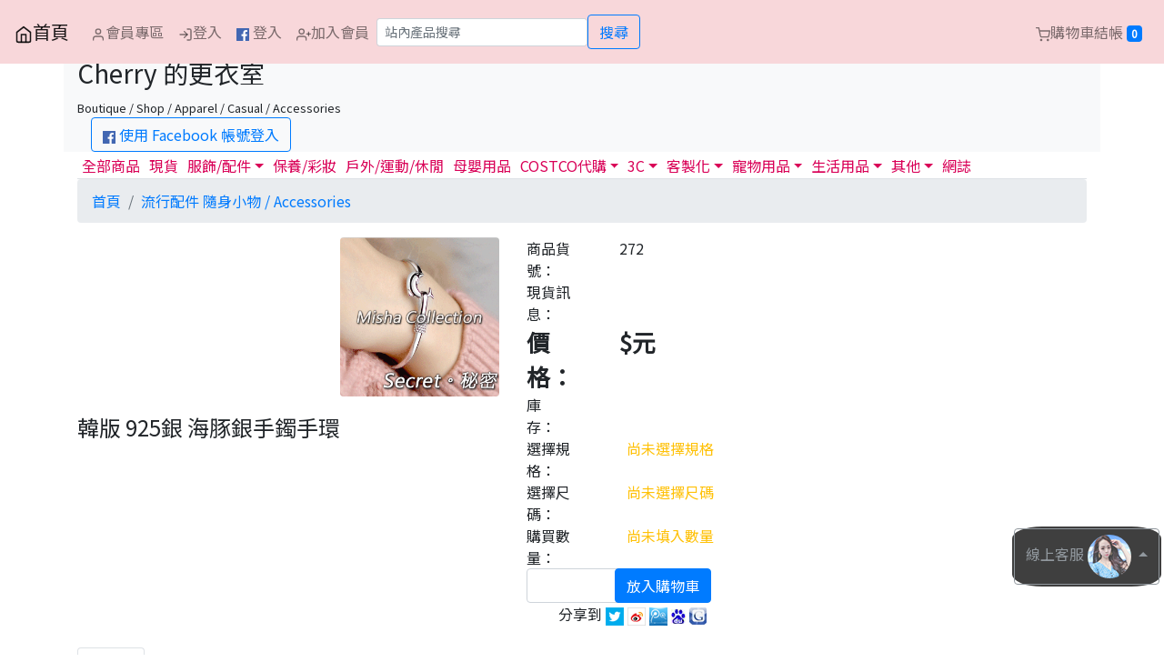

--- FILE ---
content_type: text/html; charset=UTF-8
request_url: https://www.cherrytw.com/ProductDetail.php?id=641
body_size: 12498
content:
<!DOCTYPE html>
<html lang="zh-TW">
<head>
<meta charset="utf-8" />
<meta http-equiv="X-UA-Compatible" content="IE=edge">
<meta name="viewport" content="width=device-width, initial-scale=1">
<title>韓版 925銀 海豚銀手鐲手環-Cherry 的更衣室</title>
<meta property="og:title" content="韓版 925銀 海豚銀手鐲手環" />
<meta property="og:url" content="https://www.cherrytw.com/ProductDetail.php?id=641" />
<meta property="og:type" content="article" />
<meta property="og:description" content="產品貨號：272，產品詳情請看官網，有更詳細介紹。" />
<meta property="og:image" content="http://img.maxxi.org/www.mishacollection.com/0100027201.gif" />
<meta property="og:image" content="http://img.maxxi.org/www.mishacollection.com/0100027202.jpg" />
<meta property="og:image" content="http://img.maxxi.org/www.mishacollection.com/0100027201.gif" />
<meta property="og:image:width" content="750" />
<meta property="og:image:height" content="750" />
<meta property="og:site_name" content="Cherry 的更衣室" />
<meta property="fb:app_id" content="375535645812115" />
﻿<meta name='KEYWORDS' content='手鐲,手環,手鐶'>
<meta name='DESCRIPTION' content='韓版 925銀 海豚銀手鐲手環'>
<meta name='generator' content='blogger'>
<meta name='RESOURCE-TYPE' content='DOCUMENT'>
<meta name='ROBOTS' content='INDEX, FOLLOW'>
<meta name='ROBOTS' content='ALL'>
<meta name='WEBCRAWLERS' content='ALL'>
<meta name='SPIDERS' content='ALL'>
<META HTTP-EQUIV='Pragma' content='no-cache'>
<META HTTP-EQUIV='Cache-Control' content='no-cache, must-revalidate'>
<META HTTP-EQUIV='EXPIRES' content='7'>
<meta name='REVISIT-AFTER' content='3 DAYS'>
<meta name='RATING' content='GENERAL'>
<script src="https://code.jquery.com/jquery-latest.js"></script>
<script src="https://www.cherrytw.com/jquery-ui/ui.js"></script>
<script src="https://maxxi.org/js/pagination.js"></script><!-- 載入分頁 -->
<script src="https://maxxi.org/js/carousel.js"></script><!-- 載入輪播 -->
<script src="https://maxxi.org/js/urlParam.js"></script>
<script src="https://www.cherrytw.com/jquery-ui/jquery.lazyload.min.js"></script>
<!-- bootstrap begin -->
<link rel="stylesheet" href="https://stackpath.bootstrapcdn.com/bootstrap/4.3.1/css/bootstrap.min.css" integrity="sha384-ggOyR0iXCbMQv3Xipma34MD+dH/1fQ784/j6cY/iJTQUOhcWr7x9JvoRxT2MZw1T" crossorigin="anonymous">
<script src="https://cdnjs.cloudflare.com/ajax/libs/popper.js/1.14.7/umd/popper.min.js" integrity="sha384-UO2eT0CpHqdSJQ6hJty5KVphtPhzWj9WO1clHTMGa3JDZwrnQq4sF86dIHNDz0W1" crossorigin="anonymous"></script>
<script src="https://stackpath.bootstrapcdn.com/bootstrap/4.3.1/js/bootstrap.min.js" integrity="sha384-JjSmVgyd0p3pXB1rRibZUAYoIIy6OrQ6VrjIEaFf/nJGzIxFDsf4x0xIM+B07jRM" crossorigin="anonymous"></script>
<!-- bootstrap end -->
<link href="https://fonts.googleapis.com/css?family=Noto+Sans+TC" rel="stylesheet">
<link href="/theme/www.cherrytw.com/theme.css" rel="stylesheet">
<!-- Google Tag Manager -->
<script>(function(w,d,s,l,i){w[l]=w[l]||[];w[l].push({'gtm.start':
new Date().getTime(),event:'gtm.js'});var f=d.getElementsByTagName(s)[0],
j=d.createElement(s),dl=l!='dataLayer'?'&l='+l:'';j.async=true;j.src=
'https://www.googletagmanager.com/gtm.js?id='+i+dl;f.parentNode.insertBefore(j,f);
})(window,document,'script','dataLayer','GTM-KXLJNLC');</script>
<!-- End Google Tag Manager -->
<script>
$(function() {
	$("img.lazy").lazyload();
	$("#gotop").bind("click",function() {
		$('html, body').animate({scrollTop: 0}, 50);
	});
	$(window).scroll(function() {
		if ( 
			$(this).scrollTop() > 300){$('#gotop').fadeIn("fast");
		} else {
			$("#gotop").stop().fadeOut("fast");
		}
	});
});
</script>
<meta name="google-site-verification" content="Yb4zBCm-EOxU6tD2_J1RhXPLUW8A463NMdvkFzkPf2o" />
<style>
#quantity{
	width: 8em;
}
</style>
<script>
// Model Spec begin 
$(document).ready(function(){
	$("#warning_q").hide();
	$("#warning_model").hide();
	$("#warning_spec").hide();
		modelArr = []; // 規格 Array格式
		specArr = []; // 尺碼 Array格式
		ModelSpecfp = {}; // 規格尺碼資訊 JSON 格式
	
	priceArr=[];
	priceMax="";
	priceMin="";
	
	if( modelArr.length>0 ){
		var mc = "<span id='model' class='ms_skin ms_model_btn'>";
		for(k in modelArr){
			mc += "<li class='btn btn-danger' id='"+modelArr[k]+"' data-value='"+modelArr[k]+"' "+ ( (specArr.length>0)?"": (( ModelSpecfp["ModelSpec:Amount:"+modelArr[k]] == "0" )? "disabled" : ModelSpecfp["ModelSpec:Amount:"+modelArr[k]]) ) +">"+modelArr[k]+"</li>";
			priceArr.push( ModelSpecfp["ModelSpec:Price:"+modelArr[k]] );
		}
		mc += "</span>";
		$("#modelSpec_model").html( mc );
	}else{
		$('#ms_Model').hide();
	}
	
	if( specArr.length > 0 ){
		sc = "<span id='spec' class='ms_skin ms_spec_btn'>";
		for(k in specArr){
			sc += "<li class='btn btn-danger' id='"+specArr[k]+"' data-value='"+specArr[k]+"'>"+specArr[k]+"</li>";
		}
		sc += "</span>";
		$("#modelSpec_spec").html( sc );
	}else{
		$('#ms_Spec').hide();
	}
	
	info();
	price_range();
	
	$(".ms_model_btn li").on("click",function(){
		if($(this).hasClass("ms_model_btn_select")){
			$(this).removeClass("ms_model_btn_select");
		}else{
			if( !$(this).attr('disabled') ){
				$(".ms_model_btn li").removeClass("ms_model_btn_select");
				$(this).addClass("ms_model_btn_select");
			}
			$(".warning_extra").hide();
		}
		price_amount_update();
	});	
	$(".ms_spec_btn li").on("click",function(){
		if($(this).hasClass("ms_spec_btn_select")){
			$(this).removeClass("ms_spec_btn_select");
		}else{
			if( !$(this).attr('disabled') ){
				$(".ms_spec_btn li").removeClass("ms_spec_btn_select");
				$(this).addClass("ms_spec_btn_select");
			}
			$(".warning_specs").hide();
		}
		price_amount_update();
	});
	
});
function price_amount_update(){
	var ao="";
	if($(".ms_model_btn_select").attr("data-value")){ // A 若有選規格
		$("#ms_price").html( ModelSpecfp["ModelSpec:Price:"+$(".ms_model_btn_select").attr("data-value")] );

		if( specArr.length > 0 ){ // B 若有尺碼
			for(k in specArr){
				if( ModelSpecfp["ModelSpec:Amount:"+$(".ms_model_btn_select").attr("data-value")+":"+specArr[k]] == "0" ){
					$("#"+specArr[k]+"").removeClass("ms_spec_btn_select");
					$("#"+specArr[k]+"").attr('disabled', true);
				}else{
					$("#"+specArr[k]+"").attr('disabled', false);
				}
			}
			if($(".ms_spec_btn_select").attr("data-value")){
				for(k in modelArr){
					$("#"+modelArr[k]+"").attr('disabled', false);
					if($(".ms_spec_btn_select").attr("data-value")){
						if( ModelSpecfp["ModelSpec:Amount:"+modelArr[k]+":"+$(".ms_spec_btn_select").attr("data-value")] == "0" ){
							$("#"+modelArr[k]+"").removeClass("ms_spec_btn_select");
							$("#"+modelArr[k]+"").attr('disabled', true);
						}
					}
				}
				switch( ModelSpecfp["ModelSpec:Amount:"+$(".ms_model_btn_select").attr("data-value")+":"+$(".ms_spec_btn_select").attr("data-value")] ){
					case '-1':
						ao = "本產品為預購商品，匯款確認後１４至２１個工作天（不包含例假日）出貨。";
					break;
					case '0':
						ao="test 1";
					break;
					default:
						ao = "庫存"+ModelSpecfp["ModelSpec:Amount:"+$(".ms_model_btn_select").attr("data-value")+":"+$(".ms_spec_btn_select").attr("data-value")]+"組";
				}
			}
		}else{ // B 若沒尺碼
			ao = ModelSpecfp["ModelSpec:Amount:"+$(".ms_model_btn_select").attr("data-value")]
			
			if($(".ms_model_btn_select").attr("data-value")){
				switch( ModelSpecfp["ModelSpec:Amount:"+$(".ms_model_btn_select").attr("data-value")] ){
					case '-1':
						ao = "本產品為預購商品，匯款確認後１４至２１個工作天（不包含例假日）出貨。";
					break;
					case '0':
						
					break;
					default:
						ao = "庫存"+ModelSpecfp["ModelSpec:Amount:"+$(".ms_model_btn_select").attr("data-value")]+"組";
				}
			}
		}
	}else{ // A 若沒選規格
		price_range();
		
		for(k in specArr){
			$("#"+specArr[k]+"").attr('disabled', false);
		}
		
		if(specArr.length>0){ // C 若有尺碼
			for(k in modelArr){
				$("#"+modelArr[k]+"").attr('disabled', false);
				if($(".ms_spec_btn_select").attr("data-value")){
					if( ModelSpecfp["ModelSpec:Amount:"+modelArr[k]+":"+$(".ms_spec_btn_select").attr("data-value")] == "0" ){
						$("#"+modelArr[k]+"").removeClass("ms_spec_btn_select");
						$("#"+modelArr[k]+"").attr('disabled', true);
					}
				}
			}
		}
	}
	$("#ms_amount").html( ao );
}
function price_range(){
	if( modelArr.length > 0 ){
		priceMax = Math.max(...priceArr);
		priceMin = Math.min(...priceArr);
		$("#ms_price").html( ((priceMax == priceMin )? priceMax : priceMin+"~"+priceMax ) );
	}else{
		$("#ms_price").html( 290 );

		sw = "-1";
		switch( sw ){
			case '-1':
				ao = "本產品為預購商品，匯款確認後七至十個工作天（不包含例假日）出貨。";
			break;
			case '0':

			break;
			default:
				ao = "庫存"+-1+"組";
		}
		$("#ms_amount").html( ao );
	}
}
function info(){ // 產品現貨訊息
	var ao="";

	if( specArr.length > 0 ){ // B 若有尺碼
		for(km in modelArr){
			for(ks in specArr){
				if( ModelSpecfp["ModelSpec:Amount:"+modelArr[km]+":"+specArr[ks]] >0){
					ao += modelArr[km]+" - "+specArr[ks]+" : "+ModelSpecfp["ModelSpec:Amount:"+modelArr[km]+":"+specArr[ks]]+"組 / ";
				}
			}
		}
	}else{ // B 若沒尺碼
		for(km in modelArr){
			if( ModelSpecfp["ModelSpec:Amount:"+modelArr[km]] >0){
				ao += modelArr[km]+" : "+ModelSpecfp["ModelSpec:Amount:"+modelArr[km]]+"組 / ";
			}
		}
	}

	$("#ms_info").html( ao );
}
// Model Spec Finish
</script>
</head>
<body>
<!-- Header Start //-->
<!-- Navbar -->
<nav class="navbar fixed-top navbar-expand-md navbar-light alert-danger">
		<button class="navbar-toggler" type="button" data-toggle="collapse" data-target="#navbarSupportedContent" aria-controls="navbarSupportedContent" aria-expanded="false" aria-label="Toggle navigation">
	<span class="navbar-toggler-icon"></span>
	</button>
	<div class="collapse navbar-collapse" id="navbarSupportedContent">
		<a class="navbar-brand" href="/" title='首頁'><svg xmlns="http://www.w3.org/2000/svg" width="20" height="20" viewBox="0 0 24 24" fill="none" stroke="currentColor" stroke-width="2" stroke-linecap="round" stroke-linejoin="round" class="feather feather-home">><title>首頁</title><path d="M3 9l9-7 9 7v11a2 2 0 0 1-2 2H5a2 2 0 0 1-2-2z"></path><polyline points="9 22 9 12 15 12 15 22"></polyline></svg>首頁</a>
		<ul class="navbar-nav mr-auto">
			<li class='nav-item'><a class='nav-link ' href='#login_form' id='Member' data-toggle='modal' data-ref='https://www.cherrytw.com/member.php?a=memberOrder'><svg xmlns='http://www.w3.org/2000/svg' width='16' height='16' viewBox='0 0 24 24' fill='none' stroke='currentColor' stroke-width='2' stroke-linecap='round' stroke-linejoin='round' class='feather feather-user'><path d='M20 21v-2a4 4 0 0 0-4-4H8a4 4 0 0 0-4 4v2'></path><circle cx='12' cy='7' r='4'></circle></svg>會員專區</a></li>
				<li class='nav-item'><a class='nav-link ' href="#login_form" data-toggle='modal' data-target="#login_form"><svg xmlns="http://www.w3.org/2000/svg" width="16" height="16" viewBox="0 0 24 24" fill="none" stroke="currentColor" stroke-width="2" stroke-linecap="round" stroke-linejoin="round" class="feather feather-log-in"><path d="M15 3h4a2 2 0 0 1 2 2v14a2 2 0 0 1-2 2h-4"></path><polyline points="10 17 15 12 10 7"></polyline><line x1="15" y1="12" x2="3" y2="12"></line></svg>登入</a></li>
			<!--// FB登入開始 //-->
			<li class='nav-item'><a class='nav-link' href="https://www.facebook.com/v8.0/dialog/oauth?client_id=148811838900893&redirect_uri=https://www.cherrytw.com/fb_callback.php&state=%2FProductDetail.php%3Fid%3D641&scope=email"><img height='14px' weight='14px' src='https://img.maxxi.org/logo_fb.png'></img> 登入</a></li>
			<!--// FB登入結束 //-->

			<li class='nav-item'><a class='nav-link ' href="https://www.cherrytw.com/MemberJoin.php"><svg xmlns="http://www.w3.org/2000/svg" width="16" height="16" viewBox="0 0 24 24" fill="none" stroke="currentColor" stroke-width="2" stroke-linecap="round" stroke-linejoin="round" class="feather feather-user-plus"><path d="M16 21v-2a4 4 0 0 0-4-4H5a4 4 0 0 0-4 4v2"></path><circle cx="8.5" cy="7" r="4"></circle><line x1="20" y1="8" x2="20" y2="14"></line><line x1="23" y1="11" x2="17" y2="11"></line></svg>加入會員</a></li>
				<form class="form-inline" method="get" action="search.php" role="search">
				<input name="s" type="text" class="form-control form-control-sm" placeholder="站內產品搜尋" required>
				<button class='btn btn-outline-primary' type='submit'>搜尋</button>
				<div id='searchError' style='display:none;'>無搜尋內容</div>
			</form>	
		</ul>
	</div>
	<ul class="nav navbar-nav pull-right" title=''>
				<li class='nav-item'><a class='nav-link ' id='tierCart' href='#login_form' data-toggle='modal' data-ref='https://www.cherrytw.com/Cart.php'><svg xmlns="http://www.w3.org/2000/svg" width="16" height="16" viewBox="0 0 24 24" fill="none" stroke="currentColor" stroke-width="2" stroke-linecap="round" stroke-linejoin="round" class="feather feather-shopping-cart"><circle cx="9" cy="21" r="1"></circle><circle cx="20" cy="21" r="1"></circle><path d="M1 1h4l2.68 13.39a2 2 0 0 0 2 1.61h9.72a2 2 0 0 0 2-1.61L23 6H6"></path></svg>購物車結帳 <span class="badge badge-primary" id='badgeCart'>0</span></a></li>
	</ul>
</nav>
<!-- header -->
<div class="container bg-light print">
	<p>&nbsp;</p>
	<h3>Cherry 的更衣室</h3><small>Boutique / Shop / Apparel / Casual / Accessories</small>
	<div class='col text-left'>
		<!--// FB登入開始 //-->
		<a class='btn btn-outline-primary' href="https://www.facebook.com/v8.0/dialog/oauth?client_id=148811838900893&redirect_uri=https://www.cherrytw.com/fb_callback.php&state=%2FProductDetail.php%3Fid%3D641&scope=email"><img height='14px' weight='14px' src='https://img.maxxi.org/logo_fb.png'></img> 使用 Facebook 帳號登入</a>
		<!--// FB登入結束 //-->
	</div>
</div>
<div class="btn-group dropup" id="fixed-message">
	<button type="button" class="btn btn-outline-secondary dropdown-toggle" data-toggle="dropdown" aria-haspopup="true" aria-expanded="false" >
		線上客服 <img src="https://img.maxxi.org/service.png" class='rounded-circle'>
		<!-- <svg xmlns="http://www.w3.org/2000/svg" height="24" viewBox="0 0 24 24" width="24"><path d="M20 2H4c-1.1 0-1.99.9-1.99 2L2 22l4-4h14c1.1 0 2-.9 2-2V4c0-1.1-.9-2-2-2zM6 9h12v2H6V9zm8 5H6v-2h8v2zm4-6H6V6h12v2z"/><path d="M0 0h24v24H0z" fill="none"/></svg> -->
	</button>
	<div class="dropdown-menu">
	<a class="dropdown-item" href="http://m.me/cherry19940314" target="_blank">臉書客服</a>
	<a class="dropdown-item" href="https://t.me/GoodLuckInc" target="_blank">Telegram</a>
	</div>
</div>
<div id="gotop"><svg xmlns="http://www.w3.org/2000/svg" width="32" height="32" viewBox="0 0 24 24" fill="none" stroke="currentColor" stroke-width="5" stroke-linecap="round" stroke-linejoin="round" class="feather feather-chevron-up"><polyline points="18 15 12 9 6 15"></polyline></svg></div>
<script type="text/javascript">
$(function() {
	$("#login_form").bind("submit", function() {
		$.ajax({
			type	: "POST",
			cache	: false,
			url		: "/check.php",
			dataType: 'json',
			data	: $(this).serializeArray(),
			error: function(xhr){alert("Error:"+xhr.status+" "+xhr.responseText);},
			success: function(r) {
				if(r.isOk == "true"){
					window.location = r.ref;
				}else{
					alert(r.msg);
				}
			}
		});
		return false;
	});

	$("#login_form #submit_fb").bind("click", function() {
		$.ajax({
			type	: "POST",
			cache	: false,
			url		: "/fb_callback.php",
			dataType: 'json',
			data	: [],
			error: function(xhr){alert("Error:"+xhr.status+" "+xhr.responseText);},
			success: function(r) {
				if(r.isOk == "true"){
					window.location = r.ref;
				}else{
					alert(r.msg);
				}
			}
		});
		return false;
	});
	
	$('#login_form').on('show.bs.modal', function (event) {
		var button = $(event.relatedTarget);
		var recipient = button.data('ref');
		var modal = $(this)
		modal.find('.modal-body .ref').val(recipient);
	});
});
</script>
<form id="login_form" class="form-horizontal modal fade" method="post" action="" tabindex="-1" role="dialog" aria-labelledby="myModalLabel" aria-hidden="true">
	<div class="modal-dialog modal-dialog-centered">
		<div class="modal-content">
			<div class="modal-header">
				<h4 class="modal-title" id="myModalLabel">請輸入帳號及密碼</h4>
				<button type="button" class="close" data-dismiss="modal" aria-label="Close"><span aria-hidden="true">&times;</span></button>
			</div>
			<div class="modal-body">
				<p>
				<div class="form-group">
					<label class="control-label col" for="uname">Email 帳號</label>
					<div class="col">
						<input name="uname" type="email" id="uname" class="form-control" placeholder="Email 帳號">
					</div>
				</div>
				<div class="form-group">
					<label class="control-label col" for="pw">密碼</label>
					<div class="col">
						<input name="pw" type="password" id="pw" class="form-control" placeholder="密碼">
					</div>
				</div>
				<!--// FB登入開始 //-->
				<div class="form-group">
					或
					<a class="btn btn-outline-primary" href="https://www.facebook.com/v8.0/dialog/oauth?client_id=148811838900893&redirect_uri=https://www.cherrytw.com/fb_callback.php&state=%2FProductDetail.php%3Fid%3D641&scope=email" role="button">使用 <img height='16px' weight='16px' src='https://img.maxxi.org/logo_fb.png'></img> FACEBOOK 登入</a>
				</div>
				<!--// FB登入結束 //-->
				<div class="form-group">
					<input name="act" type="hidden" value="check1">
					<input name="s" type="hidden" value="/">
					<input name="ref" class='ref' type="hidden" value="">
				</div>		
				<a href='https://www.cherrytw.com/MemberJoin.php'>加入會員</a>&nbsp;&nbsp;&nbsp;&nbsp;<a href='https://www.cherrytw.com/MemberForget.php'>忘記密碼</a>
				</p>
			</div>
			
			<div class="modal-footer">
				<a href="#" class="btn btn-outline-primary" data-dismiss="modal" aria-hidden="true">取消</a>
				<input class="btn btn-primary" type="submit" name="submit" value="送出">
			</div>
		</div>
	</div>
</form>
<!-- Main Start //-->    
<div class="container">
<ul class="nav nav-tabs">
	<li class="nav-item"><a class="nav-link" href='/'>全部商品</a></li>
	<li class="nav-item"><a class="nav-link" href='/onStock.php'>現貨</a></li>
	<li class="nav-item dropdown">
		<a class="nav-link dropdown-toggle" data-toggle="dropdown" href="#" role="button" aria-expanded="false">服飾/配件</a>
		<div class="dropdown-menu">
			<a class="dropdown-item" href='/Category.php?id=28'>帽子、圍巾 / Heads</a>
			<a class="dropdown-item" href='/Category.php?id=11'>衣服 / Tops</a>
			<a class="dropdown-item" href='/Category.php?id=10'>褲子，連身褲 / Pants</a>
			<a class="dropdown-item" href='/Category.php?id=12'>裙子，連身裙 / Skirts</a>
			<a class="dropdown-item" href='/Category.php?id=20'>外套 / Jacket</a>
			<a class="dropdown-item" href='/Category.php?id=41'>鞋子 / Shoes</a>
			<a class="dropdown-item" href='/Category.php?id=13'>內睡衣，貼身用品 / Underwear</a>
			<a class="dropdown-item" href='/Category.php?id=50'>泳裝，比基尼 / Swimwear</a>
			<a class="dropdown-item" href='/Category.php?id=4'>包包 袋子 箱子 / Bags</a>
			<a class="dropdown-item" href='/Category.php?id=15'>流行配件 隨身小物 / Accessories</a>
			<a class="dropdown-item" href='/Category.php?id=37'>成人情趣 / Sexy</a>
		</div>
	</li>
	<li class="nav-item"><a class="nav-link" href='/Category.php?id=32'>保養/彩妝</a></li>
	<li class="nav-item"><a class="nav-link" href='/Category.php?id=49'>戶外/運動/休閒</a></li>
	<li class="nav-item"><a class="nav-link" href='/Category.php?id=47'>母嬰用品</a></li>
	<li class="nav-item dropdown">
		<a class="nav-link dropdown-toggle" data-toggle="dropdown" href="#" role="button" aria-expanded="false">COSTCO代購</a>
		<div class="dropdown-menu">
			<a class="dropdown-item" href='/Category.php?id=52'>食品</a>
			<a class="dropdown-item" href='/Category.php?id=54'>保健／美容</a>
			<a class="dropdown-item" href='/Category.php?id=53'>家電</a>
		</div>
	</li>
	<li class="nav-item dropdown">
		<a class="nav-link dropdown-toggle" data-toggle="dropdown" href="#" role="button" aria-expanded="false">3C</a>
		<div class="dropdown-menu">
			<a class="dropdown-item" href='/Category.php?id=36'>行動電源</a>
			<a class="dropdown-item" href='/Category.php?id=25'>手機週邊產品</a>
			<a class="dropdown-item" href='/Category.php?id=46'>電腦零配件&週邊</a>
		</div>
	</li>
	<li class="nav-item dropdown">
		<a class="nav-link dropdown-toggle" data-toggle="dropdown" href="#" role="button" aria-expanded="false">客製化</a>
		<div class="dropdown-menu">
			<a class="dropdown-item" href='/Category.php?id=2'>水晶產品</a>
			<a class="dropdown-item" href='/Category.php?id=3'>925銀</a>
			<a class="dropdown-item" href='/Category.php?id=5'>鈦鋼</a>
			<a class="dropdown-item" href='/Category.php?id=29'>馬克杯</a>
			<a class="dropdown-item" href='/Category.php?id=6'>公仔，抱枕</a>
			<a class="dropdown-item" href='/Category.php?id=7'>花束 捧花</a>
			<a class="dropdown-item" href='/Category.php?id=48'>投影產品</a>
		</div>
	</li>
	<li class="nav-item dropdown">
		<a class="nav-link dropdown-toggle" data-toggle="dropdown" href="#" role="button" aria-expanded="false">寵物用品</a>
		<div class="dropdown-menu">
			<a class="dropdown-item" href='/Category.php?id=19'>狗狗服飾</a>
			<a class="dropdown-item" href='/Category.php?id=18'>狗狗玩具</a>
			<a class="dropdown-item" href='/Category.php?id=22'>狗狗用品</a>
		</div>
	</li>
	<li class="nav-item dropdown">
		<a class="nav-link dropdown-toggle" data-toggle="dropdown" href="#" role="button" aria-expanded="false">生活用品</a>
		<div class="dropdown-menu">
			<a class="dropdown-item" href='/Category.php?id=27'>寢具 抱枕 腰靠</a>
			<a class="dropdown-item" href='/Category.php?id=31'>家居飾品</a>
			<a class="dropdown-item" href='/Category.php?id=33'>電視櫃</a>
			<a class="dropdown-item" href='/Category.php?id=43'>LED 燈泡，燈具</a>
			<a class="dropdown-item" href='/Category.php?id=44'>生活雜貨</a>
			<a class="dropdown-item" href='/Category.php?id=8'>開運 旺財禮品</a>
		</div>
	</li>
	<li class="nav-item dropdown">
		<a class="nav-link dropdown-toggle" data-toggle="dropdown" href="#" role="button" aria-expanded="false">其他</a>
		<div class="dropdown-menu">
			<a class="dropdown-item" href='/Category.php?id=38'>防身防暴</a>
			<a class="dropdown-item" href='/Category.php?id=45'>無線電器材</a>
			<a class="dropdown-item" href='/Category.php?id=35'>汽機車用品</a>
			<a class="dropdown-item" href='/Category.php?id=42'>汽車行車記錄器</a>
			<div class="dropdown-divider"></div>
			<a class="dropdown-item" href='/Category.php?id=16'>其他玩意，配件</a>
		</div>
	</li>
	<li class="nav-item"><a class="nav-link" href='/articleCat.php?id=3'>網誌</a></li>
</ul>	<nav aria-label="breadcrumb">
		<ol class='breadcrumb'>
			<li class="breadcrumb-item"><a href='/'>首頁</a></li>
			<li class='breadcrumb-item active'><a href='Category.php?id=15&page=1'>流行配件 隨身小物 / Accessories</a></li></li>
		</ol>
	</nav>

	<form name="Form1" method="post" action="/ProductDetail.php?id=641" id="Form1" class='form-inline' role='form'>
	<input name='a' type="hidden" value="Cart">
	<input name='c' type="hidden" value="">
	<input name='t' type="hidden" value="">
	<input name='id' type="hidden" value="641">
	<h4>韓版 925銀 海豚銀手鐲手環</h4>
	<div class='row'>
		<div class='col-md-4 col-12'><img src='https://img.maxxi.org/www.mishacollection.com/0100027201.gif' class="img-fluid rounded"></div>
		<div class='col-md-8 col-12'>
			<div class='row'>
				<div class='col-md-3 col-4'>商品貨號：</div>
				<div class='col-md-9 col-8 left'>272</div>
			</div>
			<!-- <div class='row'>
				<div class='col-md-3 col-4'>規　　格：</div>
				<div class='col-lg-10 col-md-10 col-sm-8 col-xs-8'>詳見產品說明。</div>
			</div> //-->
			<div class='row'>
				<div class='col-md-3 col-4'>現貨訊息：</div>
				<div class='col-md-9 col-8'><span id='ms_info'></span></div>
			</div>
			<div class='row'>
				<div class='col-md-3 col-4 ms_price'>價 格：</div>
				<div class='col-md-9 col-8 ms_price'>$<span id='ms_price'></span>元</div>
			</div>
			<div class='row'>
				<div class='col-md-3 col-4'>庫　　存：</div>
				<div class='col-md-9 col-8'><span id='ms_amount'></span></div>
			</div>
						<div class='row' id='ms_Model'>
				<div class='col-md-3 col-4'>選擇規格：</div>
				<div class='col-md-9 col-8'><span id='warning_model' class='text-warning'>&nbsp;&nbsp;尚未選擇規格</span></div>
			</div>
			<div class='col'><span id='modelSpec_model'></span></div>
			<div class='row' id='ms_Spec'>
				<div class='col-md-3 col-4'>選擇尺碼：</div>
				<div class='col-md-9 col-8'><span id='warning_spec' class='text-warning'>&nbsp;&nbsp;尚未選擇尺碼</span></div>
			</div>
			<div class='col'><span id='modelSpec_spec'></span></div>
			<div class='row'>
				<div class='col-md-3 col-4'>購買數量：</div>
				<div class='col-md-9 col-8'><span id='warning_q' class='text-warning'>&nbsp;&nbsp;尚未填入數量</span></div>
			</div>
			<div class='form-row'>
				<div class='col-lg-3 col-md-4 col-6'><input name="q" type="number" min="1" id="quantity" class="form-control quantity" /></div>
				<div class='col-lg-9 col-md-8 col-6'>
				<a id='goodsCart' href='#login_form' data-toggle='modal' class='btn btn-primary'>放入購物車</a>				</div>
			</div>
			<!-- 社群 功能 //-->
			<div class='col'>
				<div id="fb-root"></div>
					<script>(function(d, s, id) {
						var js, fjs = d.getElementsByTagName(s)[0];
						if (d.getElementById(id)) return;
						js = d.createElement(s); js.id = id;
						js.src = "//connect.facebook.net/zh_TW/sdk.js#xfbml=1&version=v2.0";
						fjs.parentNode.insertBefore(js, fjs);
					}(document, 'script', 'facebook-jssdk'));</script>
					<div class='fb-like' data-href='http://www.cherrytw.com/ProductDetail.php?id=641' data-layout='button_count' data-action='like' data-show-faces='true' data-share='true'></div>

					&nbsp;&nbsp;&nbsp;&nbsp;<span class="glyphicon glyphicon-share"></span>分享到
					<a href="javascript:void(window.open('http://twitter.com/home/?status='.concat(encodeURIComponent(document.title)) .concat(' ') .concat(encodeURIComponent(location.href))));"><img src="https://img.maxxi.org/images/push/sbtw.gif" title="twitter" alt="twitter" border="0" /></a>
					<a href="javascript:void(window.open('http://v.t.sina.com.cn/share/share.php?title='.concat(encodeURIComponent(document.title)) .concat('&url=').concat(encodeURIComponent(location.href))));"><img src="https://img.maxxi.org/images/push/sbwb.gif" title="新浪微博" alt="新浪微博" border="0" /></a>
					<a href="javascript:void(window.open('http://v.t.qq.com/share/share.php?title='.concat(encodeURIComponent(document.title)) .concat('&url=').concat(encodeURIComponent(location.href))));"><img src="https://img.maxxi.org/images/push/sbts.gif" title="騰訊微博" alt="騰訊微博" border="0" /></a>
					<a href="javascript:desc='';if(window.getSelection)desc=window.getSelection();if(document.getSelection)desc=document.getSelection();if(document.selection)desc=document.selection.createRange().text;void(open('http://cang.baidu.com/do/add?iu='+encodeURIComponent(location.href)+'&amp;it='+encodeURIComponent(document.title)+'&amp;dc='+encodeURIComponent(desc)));"><img src="https://img.maxxi.org/images/push/baidu.gif" title="Baidu" alt="Baidu" border="0"></a> <!-- Baidu //-->
					<a href="javascript:desc='';if(window.getSelection)desc=window.getSelection();if(document.getSelection)desc=document.getSelection();if(document.selection)desc=document.selection.createRange().text;void(open('http://www.google.com/bookmarks/mark?op=add&amp;bkmk='+encodeURIComponent(location.href)+'&amp;title='+encodeURIComponent(document.title)+'&amp;annotation='+encodeURIComponent(desc)));"><img src="https://img.maxxi.org/images/push/google.jpg" title="Google Bookmarks 書籤" alt="Google Bookmarks 書籤" border="0"></a> <!-- Google Bookmarks //-->
			</div>
			<!-- 社群 功能 End //-->
							
		</div>
	</div>
	</form>
	<br>
	<ul class="nav nav-tabs">
		<li class='nav-item'><a class='nav-link active' href="#goodsDiscription" data-toggle="tab">產品說明</a></li>
		<li class='nav-item'><a class='nav-link' href="#goodsQA" data-toggle="tab">產品問與答</a></li>
	</ul>
	<div class="tab-content">
		<div class="tab-pane active" id="goodsDiscription"> <!-- 產品說明 開始 //-->
			<h4>韓版 925銀 海豚銀手鐲手環</h4>
			<img class='img-fluid' src='https://img.maxxi.org/www.mishacollection.com/0100027201.gif' /><br />
<img class='img-fluid' src='https://img.maxxi.org/www.mishacollection.com/0100027202.jpg' /><br />


<h3>規格</h3>
<!--a7b5ca5bc782d1a5--><table border='0' cellspacing='2' cellpadding='5' width='750px'>
  <tr>
    <td width='15%' align='center' >材質：</td>
    <td width='35%' align='left' >925 銀</td>
    <td width='15%' align='center' >鑲嵌材質：</td>
    <td width='35%' align='left' >無鑲嵌</td>
  </tr>
</table>
<br />

<h3>顏色</h3>

<!--a7b5ca5bc782d1a5--><table border='0' cellspacing='2' cellpadding='5' width='750px'>
  <tr>
    <td align='center' >銀</td>
  </tr>
</table>
			<h4>韓版 925銀 海豚銀手鐲手環</h4>
			<h4>隨選產品</h4>
<div class='row'>
<div class='col-sm-2 col-4'><a href='/ProductDetail.php?id=1799' target='_blank'><div class='card'><img class='card-img-top' src='https://img.maxxi.org/www.mishacollection.com//61604.jpg' alt='針織吊帶開岔洋' title='針織吊帶開岔洋'><div class='card-body'><p class='card-text text-truncate'>針織吊帶開岔洋</p></div></div></a></div><div class='col-sm-2 col-4'><a href='/ProductDetail.php?id=1718' target='_blank'><div class='card'><img class='card-img-top' src='https://img.maxxi.org/www.mishacollection.com//59701.jpg' alt='滅火鎮暴槍 填充藥劑 補充罐' title='滅火鎮暴槍 填充藥劑 補充罐'><div class='card-body'><p class='card-text text-truncate'>滅火鎮暴槍 填充藥劑 補充罐</p></div></div></a></div><div class='col-sm-2 col-4'><a href='/ProductDetail.php?id=4592' target='_blank'><div class='card'><img class='card-img-top' src='https://img.maxxi.org/www.mishacollection.com//3069_(1).jpg' alt='針織打底毛衣破洞條紋一字領寬鬆撞色海馬毛上衣' title='針織打底毛衣破洞條紋一字領寬鬆撞色海馬毛上衣'><div class='card-body'><p class='card-text text-truncate'>針織打底毛衣破洞條紋一字領寬鬆撞色海馬毛上衣</p></div></div></a></div><div class='col-sm-2 col-4'><a href='/ProductDetail.php?id=3861' target='_blank'><div class='card'><img class='card-img-top' src='https://img.maxxi.org/www.mishacollection.com/2337_(1).jpg' alt='高腰排扣緊身熱褲水洗牛仔短褲' title='高腰排扣緊身熱褲水洗牛仔短褲'><div class='card-body'><p class='card-text text-truncate'>高腰排扣緊身熱褲水洗牛仔短褲</p></div></div></a></div><div class='col-sm-2 col-4'><a href='/ProductDetail.php?id=3750' target='_blank'><div class='card'><img class='card-img-top' src='https://img.maxxi.org/www.mishacollection.com/2226_(1).jpg' alt='細肩帶交叉露背裹胸打底衫短款吊帶背心' title='細肩帶交叉露背裹胸打底衫短款吊帶背心'><div class='card-body'><p class='card-text text-truncate'>細肩帶交叉露背裹胸打底衫短款吊帶背心</p></div></div></a></div><div class='col-sm-2 col-4'><a href='/ProductDetail.php?id=4303' target='_blank'><div class='card'><img class='card-img-top' src='https://img.maxxi.org/www.mishacollection.com/2780_(1).jpg' alt='露肩V領拼接交叉領T恤泡泡袖細格紋上衣條紋長袖襯衫' title='露肩V領拼接交叉領T恤泡泡袖細格紋上衣條紋長袖襯衫'><div class='card-body'><p class='card-text text-truncate'>露肩V領拼接交叉領T恤泡泡袖細格紋上衣條紋長袖襯衫</p></div></div></a></div></div>
<div class='row'>
<div class='col-sm-2 col-4'><a href='/ProductDetail.php?id=5115' target='_blank'><div class='card'><img class='card-img-top' src='https://img.maxxi.org/www.mishacollection.com//3891_(4).jpg' alt='短款百搭笑臉短袖上衣圓領打底衫T恤' title='短款百搭笑臉短袖上衣圓領打底衫T恤'><div class='card-body'><p class='card-text text-truncate'>短款百搭笑臉短袖上衣圓領打底衫T恤</p></div></div></a></div><div class='col-sm-2 col-4'><a href='/ProductDetail.php?id=5686' target='_blank'><div class='card'><img class='card-img-top' src='https://img.maxxi.org/www.mishacollection.com//4460_(1).jpg' alt='高領針織包臀連身裙長袖打底衫裙洋裝禮服' title='高領針織包臀連身裙長袖打底衫裙洋裝禮服'><div class='card-body'><p class='card-text text-truncate'>高領針織包臀連身裙長袖打底衫裙洋裝禮服</p></div></div></a></div><div class='col-sm-2 col-4'><a href='/ProductDetail.php?id=5323' target='_blank'><div class='card'><img class='card-img-top' src='https://img.maxxi.org/www.mishacollection.com//4099_(1).jpg' alt='圓領學院風中長款上衣長袖橫條紋T恤' title='圓領學院風中長款上衣長袖橫條紋T恤'><div class='card-body'><p class='card-text text-truncate'>圓領學院風中長款上衣長袖橫條紋T恤</p></div></div></a></div><div class='col-sm-2 col-4'><a href='/ProductDetail.php?id=6102' target='_blank'><div class='card'><img class='card-img-top' src='https://img.maxxi.org/www.mishacollection.com//4877_(1).jpg' alt='深U領鏤空打底衫長袖上衣露背T恤' title='深U領鏤空打底衫長袖上衣露背T恤'><div class='card-body'><p class='card-text text-truncate'>深U領鏤空打底衫長袖上衣露背T恤</p></div></div></a></div><div class='col-sm-2 col-4'><a href='/ProductDetail.php?id=6556' target='_blank'><div class='card'><img class='card-img-top' src='https://img.maxxi.org/www.mishacollection.com//5329_(1).jpg' alt='調情趣內衣性感SWAG直播抖音外拍蕾絲連身酒店瀑布吊帶慾望動漫祭情侶走光熟女漏點睡衣調教人妻誘惑睡裙' title='調情趣內衣性感SWAG直播抖音外拍蕾絲連身酒店瀑布吊帶慾望動漫祭情侶走光熟女漏點睡衣調教人妻誘惑睡裙'><div class='card-body'><p class='card-text text-truncate'>調情趣內衣性感SWAG直播抖音外拍蕾絲連身酒店瀑布吊帶慾望動漫祭情侶走光熟女漏點睡衣調教人妻誘惑睡裙</p></div></div></a></div><div class='col-sm-2 col-4'><a href='/ProductDetail.php?id=5195' target='_blank'><div class='card'><img class='card-img-top' src='https://img.maxxi.org/www.mishacollection.com//3971_(4).jpg' alt='寬鬆闊腳褲學生捲邊熱褲百搭做舊休閒褲顯瘦高腰牛仔短褲' title='寬鬆闊腳褲學生捲邊熱褲百搭做舊休閒褲顯瘦高腰牛仔短褲'><div class='card-body'><p class='card-text text-truncate'>寬鬆闊腳褲學生捲邊熱褲百搭做舊休閒褲顯瘦高腰牛仔短褲</p></div></div></a></div></div>
		</div> <!-- 產品說明 結束 //-->
		<div class="tab-pane" id="goodsQA"> <!-- 產品問與答 //-->
			<a href='#FormQA' class='btn btn-outline-primary' role="button">我要發問</a>
			
			<div class='row ' id='QAForum' style='border-bottom:#999999 1px dashed;'>
				<div class="col-2">發表人</div>
				<div class="col-8">內容</div>
				<div class="col-2">日期</div>
			</div>
					
						<div class='row mb-3 p-2'>
				<div class="col-2">Terry</div>
				<div class="col-8">請問是否有尺寸? 因為要使用的人手很細, 手圍約 13.5cm, 手環會不會太大...謝謝</div>
				<div class="col-2 text-center">2015-04-15 00:36:05</div>
			</div>
						<div class='row mb-3 p-2' style='background-color:#f2f2f2;'>
				<div class="col-2">客服部</div>
				<div class="col-8">可以戴的</div>
				<div class="col-2 text-center">2015-04-15 14:35:20</div>
			</div>
						<div class='show_page'></div>
					
			<form name='FormQA' method='post' action='' id='FormQA' class='form'>
				<input name='a' type='hidden' value='qa'>
				<input name='goodsId' type='hidden' value='641'>
				<div class='form-group'>
					<label for="qaNickName" class="col-md-3 col-4">發表暱稱</label>
					<div class="col"><input class='form-control' name='qaNickName' type='text' id='qaNickName' placeholder='發表暱稱'></div>	
				</div>
				<div class='form-group'>
					<label for="qaContent" class="col-md-3 col-4">要提問的問題</label>
					<div class="col"><textarea name='qaContent' class="form-control" rows='8' id='qaContent' placeholder='要提問的問題'></textarea></div>
				</div>
				<div align='right'><a id='QA' href='#login_form' data-toggle='modal' class='btn btn-primary'>提出問題</a></div>
			</form>		
		</div>
	</div>							
</div>
<span itemscope itemtype="http://schema.org/Product" class="microdata">
	<meta itemprop="image" content="https://img.maxxi.org/www.mishacollection.com/0100027201.gif">
	<meta itemprop="name" content="韓版 925銀 海豚銀手鐲手環">
	<meta itemprop="description" content="<img class='img-fluid' src='https://img.maxxi.org/www.mishacollection.com/0100027201.gif' /><br />
<img class='img-fluid' src='https://img.maxxi.org/www.mishacollection.com/0100027202.jpg' /><br />


<h3>規格</h3>
<!--a7b5ca5bc782d1a5--><table border='0' cellspacing='2' cellpadding='5' width='750px'>
  <tr>
    <td width='15%' align='center' >材質：</td>
    <td width='35%' align='left' >925 銀</td>
    <td width='15%' align='center' >鑲嵌材質：</td>
    <td width='35%' align='left' >無鑲嵌</td>
  </tr>
</table>
<br />

<h3>顏色</h3>

<!--a7b5ca5bc782d1a5--><table border='0' cellspacing='2' cellpadding='5' width='750px'>
  <tr>
    <td align='center' >銀</td>
  </tr>
</table>
">
	<span itemprop="offers" itemscope itemtype="http://schema.org/Offer">
		<meta itemprop="price" content="290">
		<meta itemprop="priceCurrency" content="TWD">
		<link itemprop="availability" href="https://schema.org/PreOrder" />
	</span>
</span>
<!--//* Footer Start *//-->
﻿<!-- footer -->
<div class="container-fluid p-3 mb-2 alert-danger text-muted">
	<div class='row'>
		<div class='col-lg-4 col-12'>
			<!-- FB 粉絲團 開始 -->
			<div id="fb-root"></div>
			<script async defer crossorigin="anonymous" src="https://connect.facebook.net/zh_TW/sdk.js#xfbml=1&version=v3.2&appId=148811838900893&autoLogAppEvents=1"></script>
			<div class="fb-page" data-href="https://www.facebook.com/cherry19940314/" data-width="350" data-height="215" data-small-header="false" data-adapt-container-width="true" data-hide-cover="false" data-show-facepile="false"><blockquote cite="https://www.facebook.com/cherry19940314/" class="fb-xfbml-parse-ignore"><a href="https://www.facebook.com/cherry19940314/">Cherry的更衣室</a></blockquote></div>
			<!-- FB 粉絲團 結束 -->
		</div>
		<div class='col-lg-8 col-12 text-left'>
			<div class='row'>
				<div class='col text-left'>
					<a href="http://m.me/cherry19940314" target="_blank"><svg xmlns="http://www.w3.org/2000/svg" width="16" height="16" viewBox="0 0 24 24" fill="none" stroke="currentColor" stroke-width="2" stroke-linecap="round" stroke-linejoin="round" class="feather feather-message-circle"><path d="M21 11.5a8.38 8.38 0 0 1-.9 3.8 8.5 8.5 0 0 1-7.6 4.7 8.38 8.38 0 0 1-3.8-.9L3 21l1.9-5.7a8.38 8.38 0 0 1-.9-3.8 8.5 8.5 0 0 1 4.7-7.6 8.38 8.38 0 0 1 3.8-.9h.5a8.48 8.48 0 0 1 8 8v.5z"></path></svg> 臉書客服</a>
				</div>
				<div class='col text-left'>
					<a href="/Article.php?id=1"><svg xmlns="http://www.w3.org/2000/svg" width="16" height="16" viewBox="0 0 24 24" fill="none" stroke="currentColor" stroke-width="2" stroke-linecap="round" stroke-linejoin="round" class="feather feather-info"><circle cx="12" cy="12" r="10"></circle><line x1="12" y1="16" x2="12" y2="12"></line><line x1="12" y1="8" x2="12" y2="8"></line></svg> 訂購需知</a>
				</div>
				<div class='col text-left'>
					<a href="/privacypolicy.php" target="_blank"><svg xmlns="http://www.w3.org/2000/svg" width="16" height="16" viewBox="0 0 24 24" fill="none" stroke="currentColor" stroke-width="2" stroke-linecap="round" stroke-linejoin="round" class="feather feather-info"><circle cx="12" cy="12" r="10"></circle><line x1="12" y1="16" x2="12" y2="12"></line><line x1="12" y1="8" x2="12" y2="8"></line></svg> 隱私政策</a>
				</div>
				<div class='col text-left'>
					<a href='onlineService.php'><svg xmlns="http://www.w3.org/2000/svg" width="16" height="16" viewBox="0 0 24 24" fill="none" stroke="currentColor" stroke-width="2" stroke-linecap="round" stroke-linejoin="round" class="feather feather-coffee"><path d="M18 8h1a4 4 0 0 1 0 8h-1"></path><path d="M2 8h16v9a4 4 0 0 1-4 4H6a4 4 0 0 1-4-4V8z"></path><line x1="6" y1="1" x2="6" y2="4"></line><line x1="10" y1="1" x2="10" y2="4"></line><line x1="14" y1="1" x2="14" y2="4"></line></svg> 合作提案</a>
				</div>
			</div>
			<div class='col text-left'>營業時間：週一至五 9:30~12:30，13:30~18:30 國定例假日公休．</div>

			<div class='col text-left'>
				<img src='https://img.maxxi.org/SOSA.gif'>&nbsp;&nbsp;
				<img src='https://img.maxxi.org/card_allpay.png'>&nbsp;&nbsp;
				<img src='https://img.maxxi.org/card_VISA.png'>&nbsp;&nbsp;
				<img src='https://img.maxxi.org/card_master.png'>&nbsp;&nbsp;
				<img src='https://img.maxxi.org/card_JCB.png'>&nbsp;&nbsp;
				<img src='https://img.maxxi.org/market.png'>&nbsp;&nbsp;
			</div>
		</div>
	</div>
</div><script type="text/javascript">
$(document).ready(function () {
	pagination(1,2,3,8,"/ProductDetail.php?id=641#goodsQA");

<!--//*
	content = ;
	content = content.replace("/http:\/\//ig", "https://");
	content = content.replace(/<img src=["'](.+?)["'](.+?)>/ig, "<img class='img-fluid' src='$1'$2>");
	//content = content.replace(/#([\u4e00-\u9fa5_a-zA-Z0-9\-\.]+)/ig, "<a target='_blank' href='/search.php?a=tag&s=$1'>#$1</a>");
	content = content.replace(/#([\u2E80-\u9fa5_a-zA-Z0-9\-\.]+(?!\s#<))/ig, "<a target='_blank' href='/search.php?a=tag&s=$1'>#$1</a>");
	//content = content.replace(/#([.*+?^${}()|[\]\\])/ig, "<a target='_blank' href='/search.php?a=tag&s=$1'>#$1</a>");

	$('#goods_description').append(content);
*//-->
})
</script>
</body>
</html>
